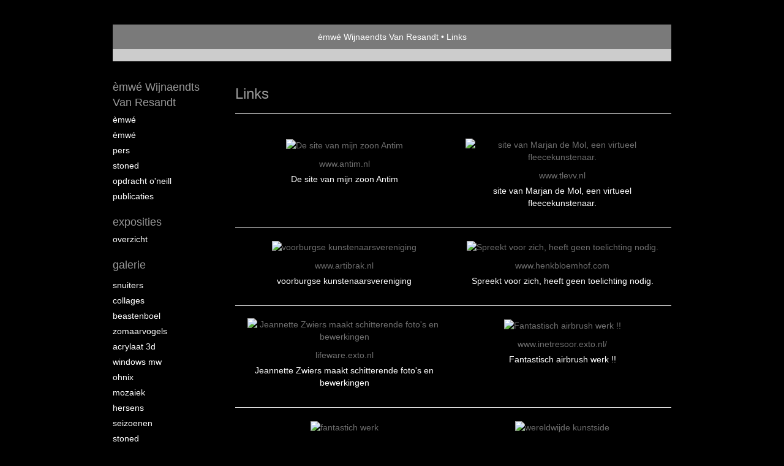

--- FILE ---
content_type: text/html
request_url: https://wemwe.nl/links.html
body_size: 4441
content:
<!DOCTYPE html>
<html lang="nl">
	<head>
        		<meta charset="utf-8">
<!-- 		<meta http-equiv="X-UA-Compatible" content="IE=edge"> -->
		<meta name="viewport" content="width=device-width, initial-scale=1">
		<meta name="description" content=""/>

		<meta property="og:description" content=""/>
		<meta property="og:title" content="Links"/>
		<meta property="og:url" content="https://wemwe.nl/links.html"/>
		<meta property="og:type" content="website" />


        <script type="text/javascript" src="https://da585e4b0722.eu-west-1.sdk.awswaf.com/da585e4b0722/bd489623ccdd/challenge.js" defer></script>

        <style>
			.force-upcase {
				text-transform: none !important;
			}
		</style>
		<!-- The above 3 meta tags *must* come first in the head; any other head content must come *after* these tags -->
		<title>èmwé Wijnaendts Van Resandt - Links</title>

		<!-- jQuery (necessary for Bootstrap's JavaScript plugins) -->
		<script src="//ajax.googleapis.com/ajax/libs/jquery/1.11.2/jquery.min.js"></script>

		<link rel="stylesheet" type="text/css" href="//dqr09d53641yh.cloudfront.net/css/7587-1768539651.css" />
		<!-- <link rel="stylesheet/less" type="text/css" href="assets/exto.themes.less" /> -->
		<!-- HTML5 shim and Respond.js for IE8 support of HTML5 elements and media queries -->
		<!-- WARNING: Respond.js doesn't work if you view the page via file:// -->
		<!--[if lt IE 9]>
			<script src="https://oss.maxcdn.com/html5shiv/3.7.2/html5shiv.min.js"></script>
			<script src="https://oss.maxcdn.com/respond/1.4.2/respond.min.js"></script>
		<![endif]-->
		<script src="//www.google.com/recaptcha/api.js"></script>
				        
        
        
		<meta property="fb:app_id" content="200441346661022" />

                        
		<style>
			.index-image {
				float: right;
				padding: 20px 0px 20px 20px;
			}
			.ck-content img {
				 display: inline;
			 }
			img {
				image-orientation: from-image;
			}
		</style>
		
		<script type="text/javascript">

			var _gaq = _gaq || [];
			_gaq.push(['_setAccount', 'UA-54784-13']);
            _gaq.push(['_gat._anonymizeIp']);
            _gaq.push(['_trackPageview']);

            				_gaq.push(['b._setAccount', 'UA-6255890-1']);
	            _gaq.push(['_gat._anonymizeIp']);
    	        _gaq.push(['b._trackPageview']);
            
			(function() {
				var ga = document.createElement('script'); ga.type = 'text/javascript'; ga.async = true;
				ga.src = ('https:' == document.location.protocol ? 'https://ssl' : 'http://www') + '.google-analytics.com/ga.js';
				var s = document.getElementsByTagName('script')[0]; s.parentNode.insertBefore(ga, s);
			})();
		</script>

		

	</head>
	<body class="layout--zoom layout--banner -mobile  layout--nav-caps layout--boxed layout--vertical theme--default" >

		<div class="page">

			<header class="header" role="banner">
				<div class="header-title">
                                        						<h1 class="header-artist force-upcase"><a href="/">èmwé Wijnaendts Van Resandt</a></h1>
						<h2 class="header-id force-upcase">Links</h2>
                    				</div>
                				<p class="header-authentication">
                    				</p>
			</header>
	  	
			<nav class="navigation navbar navbar-fixed-top">
				<div class="container-fluid">
					<!-- Brand and toggle get grouped for better mobile display -->
					<div class="navbar-header">
						<button type="button" class="navbar-toggle collapsed" data-toggle="collapse" data-target="#bs-example-navbar-collapse-1">
							<span class="sr-only">Toggle navigation</span>
							<span class="icon-bar"></span>
							<span class="icon-bar"></span>
							<span class="icon-bar"></span>
						</button>
						<a class="navbar-brand" href="/">èmwé Wijnaendts Van Resandt - Links</a>
					</div>
			
					<div class="collapse navbar-collapse" id="bs-example-navbar-collapse-1">

						<!-- Horizontal menu -->
						<ul class="nav navbar-nav">

<li class="dropdown">
<a href="/" class="dropdown-toggle" data-toggle="dropdown" role="button" aria-expanded="false">èmwé Wijnaendts Van Resandt <span class="caret"></span></a>

<ul class="dropdown-menu dropdown-menu--mega" role="menu">
<li>
<a href="/index/13485879_%C3%A8MW%C3%A9.html">
èMWé
</a>
</li>
<li>
<a href="/index/401706402_%C3%A8MW%C3%A9.html">
èMWé
</a>
</li>
<li>
<a href="/index/13825921_pers.html">
pers
</a>
</li>
<li>
<a href="/index/12391975_Stoned.html">
Stoned
</a>
</li>
<li>
<a href="/index/12436853_opdracht+O%27Neill.html">
opdracht O'Neill
</a>
</li>
<li>
<a href="/publicaties.html">
publicaties
</a>
</li>
</ul>
</li>
<li class="dropdown">
<a href="/exposities.html" class="dropdown-toggle" data-toggle="dropdown" role="button" aria-expanded="false">Exposities <span class="caret"></span></a>

<ul class="dropdown-menu" role="menu">
<li>
<a href="/exposities.html">
overzicht
</a>
</li>
</ul>
</li>
<li class="dropdown">
<a href="/kunstwerken.html" class="dropdown-toggle" data-toggle="dropdown" role="button" aria-expanded="false">Galerie <span class="caret"></span></a>

<ul class="dropdown-menu dropdown-menu--mega" role="menu">
<li>
<a href="/kunstwerken.html">
overzicht
</a>
</li>
<li>
<a href="/kunstwerken/505019588_Snuiters.html">
Snuiters
</a>
</li>
<li>
<a href="/kunstwerken/254472219_collages.html">
collages
</a>
</li>
<li>
<a href="/kunstwerken/223449296_Beastenboel.html">
Beastenboel
</a>
</li>
<li>
<a href="/kunstwerken/337442515_zomaarvogels.html">
zomaarvogels
</a>
</li>
<li>
<a href="/kunstwerken/307935489_Acrylaat++3D.html">
Acrylaat  3D
</a>
</li>
<li>
<a href="/kunstwerken/12947642_windows+mw.html">
windows mw
</a>
</li>
<li>
<a href="/kunstwerken/12392029_Ohnix.html">
Ohnix
</a>
</li>
<li>
<a href="/kunstwerken/12666395_mozaiek.html">
mozaiek
</a>
</li>
<li>
<a href="/kunstwerken/12392010_Hersens.html">
Hersens
</a>
</li>
<li>
<a href="/kunstwerken/12391895_seizoenen.html">
seizoenen
</a>
</li>
<li>
<a href="/kunstwerken/13589584_Stoned.html">
Stoned
</a>
</li>
<li>
<a href="/kunstwerken/12438680_Prik+Prik.html">
Prik Prik
</a>
</li>
<li>
<a href="/kunstwerken/12433258_surfgolven.html">
surfgolven
</a>
</li>
</ul>
</li>
<li class="dropdown">
<a href="/kunstkopen.html" class="dropdown-toggle" data-toggle="dropdown" role="button" aria-expanded="false">Online winkel <span class="caret"></span></a>

<ul class="dropdown-menu" role="menu">
<li>
<a href="/kunstkopen.html">
kunst kopen
</a>
</li>
<li>
<a href="/kunstkaarten.html">
kunstkaart versturen
</a>
</li>
</ul>
</li>
<li class="dropdown">
<a href="/links.html" class="dropdown-toggle" data-toggle="dropdown" role="button" aria-expanded="false">Links <span class="caret"></span></a>

<ul class="dropdown-menu" role="menu">
<li class="active">
<a href="/links.html">
interessante links
</a>
</li>
</ul>
</li>
<li class="dropdown">
<a href="/reageer/site/0.html" class="dropdown-toggle" data-toggle="dropdown" role="button" aria-expanded="false">Contact <span class="caret"></span></a>

<ul class="dropdown-menu" role="menu">
<li>
<a href="/nieuwsbrief.html">
nieuwsbrief
</a>
</li>
<li>
<a href="/reageer/site/0.html">
reageer
</a>
</li>
<li>
<a href="/gast.html">
gastenboek
</a>
</li>
<li>
<a href="/privacy.html">
privacyverklaring
</a>
</li>
</ul>
</li></ul>						
						
						<p class="navigation-authentication">
                            						</p>
					</div><!-- /.navbar-collapse -->

                    				</div><!-- /.container-fluid -->
			</nav>
	  	
			<div class="content" role="main">

                			
				<!-- START LINKS -->
<section class="section">
	<header class="page-header">
		<h2>Links</h2>
	</header>
	<ul class="links">

		
			<li class="link">
				<a href="https://www.antim.nl" class="link-link" target="blank">
					<div class="link-image">
						<img class="link-image-tag" src="https://www.exto.nl/snapshot/link?link_id=12445496" alt="De site van mijn zoon Antim" />
						<span class="link-url">www.antim.nl</span>
					</div>
					<p class="link-desc">De site van mijn zoon Antim</p>
				</a>
			</li>
			
		
			<li class="link">
				<a href="https://www.tlevv.nl" class="link-link" target="blank">
					<div class="link-image">
						<img class="link-image-tag" src="https://www.exto.nl/snapshot/link?link_id=14721361" alt="site van Marjan de Mol, een virtueel fleecekunstenaar." />
						<span class="link-url">www.tlevv.nl</span>
					</div>
					<p class="link-desc">site van Marjan de Mol, een virtueel fleecekunstenaar.</p>
				</a>
			</li>
			
		
			<li class="link">
				<a href="https://www.artibrak.nl" class="link-link" target="blank">
					<div class="link-image">
						<img class="link-image-tag" src="https://www.exto.nl/snapshot/link?link_id=15123177" alt="voorburgse kunstenaarsvereniging" />
						<span class="link-url">www.artibrak.nl</span>
					</div>
					<p class="link-desc">voorburgse kunstenaarsvereniging</p>
				</a>
			</li>
			
		
			<li class="link">
				<a href="https://www.henkbloemhof.com" class="link-link" target="blank">
					<div class="link-image">
						<img class="link-image-tag" src="https://www.exto.nl/snapshot/link?link_id=12678050" alt="Spreekt voor zich, heeft geen toelichting nodig." />
						<span class="link-url">www.henkbloemhof.com</span>
					</div>
					<p class="link-desc">Spreekt voor zich, heeft geen toelichting nodig.</p>
				</a>
			</li>
			
		
			<li class="link">
				<a href="https://lifeware.exto.nl" class="link-link" target="blank">
					<div class="link-image">
						<img class="link-image-tag" src="https://www.exto.nl/snapshot/link?link_id=13723568" alt="Jeannette Zwiers maakt schitterende foto's en bewerkingen" />
						<span class="link-url">lifeware.exto.nl</span>
					</div>
					<p class="link-desc">Jeannette Zwiers maakt schitterende foto's en bewerkingen</p>
				</a>
			</li>
			
		
			<li class="link">
				<a href="https://www.inetresoor.exto.nl/" class="link-link" target="blank">
					<div class="link-image">
						<img class="link-image-tag" src="https://www.exto.nl/snapshot/link?link_id=12692815" alt="Fantastisch airbrush werk !!" />
						<span class="link-url">www.inetresoor.exto.nl/</span>
					</div>
					<p class="link-desc">Fantastisch airbrush werk !!</p>
				</a>
			</li>
			
		
			<li class="link">
				<a href="https://www.fritsdang.com" class="link-link" target="blank">
					<div class="link-image">
						<img class="link-image-tag" src="https://www.exto.nl/snapshot/link?link_id=14804158" alt="fantastich werk" />
						<span class="link-url">www.fritsdang.com</span>
					</div>
					<p class="link-desc">fantastich werk</p>
				</a>
			</li>
			
		
			<li class="link">
				<a href="https://www.talentseekers.net/autor.php" class="link-link" target="blank">
					<div class="link-image">
						<img class="link-image-tag" src="https://www.exto.nl/snapshot/link?link_id=12960093" alt="wereldwijde kunstside" />
						<span class="link-url">www.talentseekers.net/autor.php</span>
					</div>
					<p class="link-desc">wereldwijde kunstside</p>
				</a>
			</li>
			
		
			<li class="link">
				<a href="https://www.bettyjonker.nl/" class="link-link" target="blank">
					<div class="link-image">
						<img class="link-image-tag" src="https://www.exto.nl/snapshot/link?link_id=13101199" alt="kunstenaar met fijnzinnig kleurgebruik en internationale allure.Spreekt mij erg aan." />
						<span class="link-url">www.bettyjonker.nl/</span>
					</div>
					<p class="link-desc">kunstenaar met fijnzinnig kleurgebruik en internationale allure.Spreekt mij erg aan.</p>
				</a>
			</li>
			
		
			<li class="link">
				<a href="https://www.vanderhaar.exto.nl" class="link-link" target="blank">
					<div class="link-image">
						<img class="link-image-tag" src="https://www.exto.nl/snapshot/link?link_id=13121736" alt="pure kunst" />
						<span class="link-url">www.vanderhaar.exto.nl</span>
					</div>
					<p class="link-desc">pure kunst</p>
				</a>
			</li>
			
		
			<li class="link">
				<a href="https://www.heleneterlien.com/" class="link-link" target="blank">
					<div class="link-image">
						<img class="link-image-tag" src="https://www.exto.nl/snapshot/link?link_id=13450334" alt="prachtige en technisch perfecte kunst" />
						<span class="link-url">www.heleneterlien.com/</span>
					</div>
					<p class="link-desc">prachtige en technisch perfecte kunst</p>
				</a>
			</li>
			
				
	</ul>
</section>
<!-- END LINKS -->
			
				<!-- Vertical menu -->
				
				<aside class="aside">

					<header class="aside-header">
						<h2 class="aside-header-artist">
							<a href="/">èmwé Wijnaendts Van Resandt</a>
						</h2>
					</header>

                    
					<ul class="aside-menu">
    <li>
        <a title="èmwé Wijnaendts Van Resandt" class="force-upcase" href="/">èmwé Wijnaendts Van Resandt</a>
        <ul>
            <li>
                <a title="èMWé" href="/index/13485879_%C3%A8MW%C3%A9.html">èMWé</a>
            </li>
            <li>
                <a title="èMWé" href="/index/401706402_%C3%A8MW%C3%A9.html">èMWé</a>
            </li>
            <li>
                <a title="pers" href="/index/13825921_pers.html">pers</a>
            </li>
            <li>
                <a title="Stoned" href="/index/12391975_Stoned.html">Stoned</a>
            </li>
            <li>
                <a title="opdracht O'Neill" href="/index/12436853_opdracht+O%27Neill.html">opdracht O'Neill</a>
            </li>
            <li>
                <a title="publicaties" href="/publicaties.html">publicaties</a>
            </li>
        </ul>
    </li>
    <li>
        <a title="Exposities" href="/exposities.html">Exposities</a>
        <ul>
            <li>
                <a title="overzicht" href="/exposities.html">overzicht</a>
            </li>
        </ul>
    </li>
    <li>
        <a title="Galerie" href="/kunstwerken.html">Galerie</a>
        <ul>
            <li>
                <a id="menu-gallery-overview" title="overzicht" href="/kunstwerken.html">overzicht</a>
            </li>
            <li>
                <a title="Snuiters" href="/kunstwerken/505019588_Snuiters.html">Snuiters</a>
            </li>
            <li>
                <a title="collages" href="/kunstwerken/254472219_collages.html">collages</a>
            </li>
            <li>
                <a title="Beastenboel" href="/kunstwerken/223449296_Beastenboel.html">Beastenboel</a>
            </li>
            <li>
                <a title="zomaarvogels" href="/kunstwerken/337442515_zomaarvogels.html">zomaarvogels</a>
            </li>
            <li>
                <a title="Acrylaat  3D" href="/kunstwerken/307935489_Acrylaat++3D.html">Acrylaat  3D</a>
            </li>
            <li>
                <a title="windows mw" href="/kunstwerken/12947642_windows+mw.html">windows mw</a>
            </li>
            <li>
                <a title="Ohnix" href="/kunstwerken/12392029_Ohnix.html">Ohnix</a>
            </li>
            <li>
                <a title="mozaiek" href="/kunstwerken/12666395_mozaiek.html">mozaiek</a>
            </li>
            <li>
                <a title="Hersens" href="/kunstwerken/12392010_Hersens.html">Hersens</a>
            </li>
            <li>
                <a title="seizoenen" href="/kunstwerken/12391895_seizoenen.html">seizoenen</a>
            </li>
            <li>
                <a title="Stoned" href="/kunstwerken/13589584_Stoned.html">Stoned</a>
            </li>
            <li>
                <a title="Prik Prik" href="/kunstwerken/12438680_Prik+Prik.html">Prik Prik</a>
            </li>
            <li>
                <a title="surfgolven" href="/kunstwerken/12433258_surfgolven.html">surfgolven</a>
            </li>
        </ul>
    </li>
    <li>
        <a title="Online winkel" href="/kunstkopen.html">Online winkel</a>
        <ul>
            <li>
                <a title="kunst kopen" href="/kunstkopen.html">kunst kopen</a>
            </li>
            <li>
                <a title="kunstkaart versturen" href="/kunstkaarten.html">kunstkaart versturen</a>
            </li>
        </ul>
    </li>
    <li class="active">
        <a title="Links" href="/links.html">Links</a>
        <ul>
            <li class="active">
                <a title="interessante links" href="/links.html">interessante links</a>
            </li>
        </ul>
    </li>
    <li>
        <a title="Contact" href="/reageer/site/0.html">Contact</a>
        <ul>
            <li>
                <a title="nieuwsbrief" href="/nieuwsbrief.html">nieuwsbrief</a>
            </li>
            <li>
                <a title="reageer" href="/reageer/site/0.html">reageer</a>
            </li>
            <li>
                <a title="gastenboek" href="/gast.html">gastenboek</a>
            </li>
            <li>
                <a title="privacyverklaring" href="/privacy.html">privacyverklaring</a>
            </li>
        </ul>
    </li>
</ul>
				</aside>
			
			</div>
		
			<footer class="footer">
                
					<script type="text/javascript" src="https://cdn.jsdelivr.net/npm/cookie-bar/cookiebar-latest.min.js?"></script>

                

                                    Het copyright op alle getoonde werken berust bij de desbetreffende kunstenaar. De afbeeldingen van de werken mogen niet gebruikt worden zonder schriftelijke toestemming.                
            </footer>

					</div>


		<script src="/assets/bootstrap/3.3.7/js/collapse.js"></script>
		<script src="/assets/bootstrap/3.3.7/js/dropdown.js"></script>
		<script src="/assets/bootstrap/3.3.7/js/tooltip.js"></script>
		<script src="/assets/flickity/2.2/flickity.pkgd.min.js?v11"></script>
		<script src="/assets/photoswipe/photoswipe.min.js"></script>
		<script src="/assets/photoswipe/photoswipe-ui-default.min.js"></script>
		<script src="/assets/imagesloaded/imagesloaded.pkgd.min.js"></script>
		<script src="/assets/isotope/isotope.min.js"></script>
		<script src="/assets/js/exto.themes.js?1768587090"></script>


		<script type="text/javascript" src="/assets/js/easyXDM.min.js"></script>
		<script type="text/javascript" src="/assets/js/jquery.cookie.js"></script>
		
		
				<!-- Piwik -->
				<script type="text/javascript">
                    var pkBaseURL = (("https:" == document.location.protocol) ? "https://stats.exto.nl/" : "http://stats.exto.nl/");
                    document.write(unescape("%3Cscript src='" + pkBaseURL + "piwik.js' type='text/javascript'%3E%3C/script%3E"));
				</script>

				<script type="text/javascript">

                    $.ajax(
                        {
                            url: "/index/blockedip",
                            success: function (result) {
                                if(result == 'false')
								{
                                    try {
                                        var piwikTracker = Piwik.getTracker(pkBaseURL + "piwik.php", 1642);
                                                                                piwikTracker.setDocumentTitle("Links");
                                                                                piwikTracker.setDownloadExtensions("pdf");
                                        piwikTracker.trackPageView();
                                        piwikTracker.enableLinkTracking();
                                    } catch( err ) {}

								}
                            }
                        });

				</script>
				<!-- End Piwik Tracking Code -->

		
	</body>
</html>